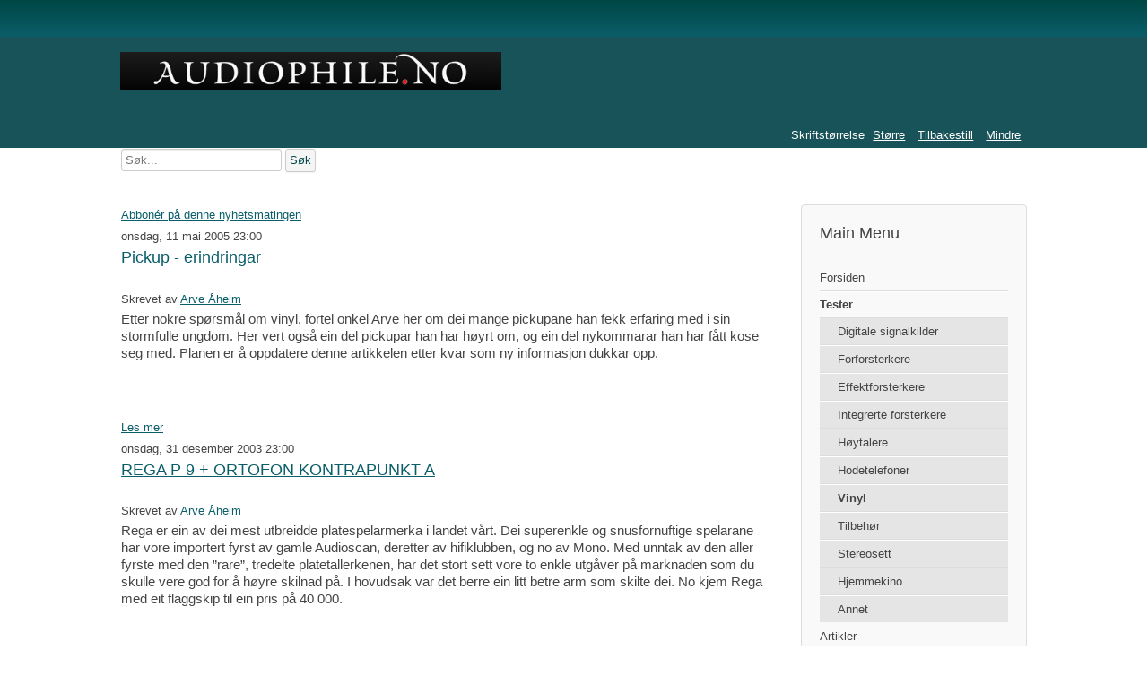

--- FILE ---
content_type: text/html; charset=utf-8
request_url: http://www.audiophile.no/nb-no/omtaler/vinyl?start=126
body_size: 6935
content:
<!DOCTYPE html>
<html prefix="og: http://ogp.me/ns#" lang="nb-no" dir="ltr">
	<head>
		<meta name="viewport" content="width=device-width, initial-scale=1.0, maximum-scale=3.0, user-scalable=yes"/>
		<meta name="HandheldFriendly" content="true" />
		<meta name="apple-mobile-web-app-capable" content="YES" />
		<meta charset="utf-8" />
	<base href="http://www.audiophile.no/nb-no/omtaler/vinyl" />
	<meta property="og:url" content="http://www.audiophile.no/nb-no/omtaler/vinyl?start=126" />
	<meta property="og:type" content="website" />
	<meta property="og:title" content="Omtaler vinyl" />
	<meta name="twitter:card" content="summary" />
	<meta name="twitter:title" content="Omtaler vinyl" />
	<meta name="generator" content="Joomla! - Open Source Content Management" />
	<title>Omtaler vinyl</title>
	<link href="/nb-no/omtaler/vinyl?start=126&start=126" rel="canonical" />
	<link href="/nb-no/omtaler/vinyl?start=126&format=feed" rel="alternate" type="application/rss+xml" title="Omtaler vinyl | Feed" />
	<link href="/nb-no/omtaler/vinyl?start=126&format=feed&type=rss" rel="alternate" type="application/rss+xml" title="Omtaler vinyl | RSS 2.0" />
	<link href="/nb-no/omtaler/vinyl?start=126&format=feed&type=atom" rel="alternate" type="application/atom+xml" title="Omtaler vinyl | Atom 1.0" />
	<link href="/templates/beez3/favicon.ico" rel="shortcut icon" type="image/vnd.microsoft.icon" />
	<link href="http://www.audiophile.no/nb-no/component/search/?Itemid=162&amp;format=opensearch" rel="search" title="Søk Audiophile" type="application/opensearchdescription+xml" />
	<link href="https://cdnjs.cloudflare.com/ajax/libs/simple-line-icons/2.4.1/css/simple-line-icons.min.css" rel="stylesheet" />
	<link href="/components/com_k2/css/k2.css?v=2.11&b=20230112" rel="stylesheet" />
	<link href="/templates/system/css/system.css?551a7859e3d39a4a9fda1a12d52ba302" rel="stylesheet" />
	<link href="/templates/beez3/css/position.css?551a7859e3d39a4a9fda1a12d52ba302" rel="stylesheet" />
	<link href="/templates/beez3/css/layout.css?551a7859e3d39a4a9fda1a12d52ba302" rel="stylesheet" />
	<link href="/templates/beez3/css/print.css?551a7859e3d39a4a9fda1a12d52ba302" rel="stylesheet" media="print" />
	<link href="/templates/beez3/css/general.css?551a7859e3d39a4a9fda1a12d52ba302" rel="stylesheet" />
	<link href="/templates/beez3/css/nature.css?551a7859e3d39a4a9fda1a12d52ba302" rel="stylesheet" />
	<!--[if IE 7]><link href="/templates/beez3/css/ie7only.css?551a7859e3d39a4a9fda1a12d52ba302" rel="stylesheet" /><![endif]-->
	<style>
div.mod_search111 input[type="search"]{ width:auto; }
	</style>
	<script type="application/json" class="joomla-script-options new">{"csrf.token":"d1bc8c4c476e90abcacc6149990e0f02","system.paths":{"root":"","base":""},"joomla.jtext":{"TPL_BEEZ3_ALTOPEN":"er \u00e5pen","TPL_BEEZ3_ALTCLOSE":"er steng","TPL_BEEZ3_TEXTRIGHTOPEN":"\u00c5pne info","TPL_BEEZ3_TEXTRIGHTCLOSE":"Lukk info","TPL_BEEZ3_FONTSIZE":"Skriftst\u00f8rrelse","TPL_BEEZ3_BIGGER":"St\u00f8rre","TPL_BEEZ3_RESET":"Tilbakestill","TPL_BEEZ3_SMALLER":"Mindre","TPL_BEEZ3_INCREASE_SIZE":"\u00d8k st\u00f8rrelsen","TPL_BEEZ3_REVERT_STYLES_TO_DEFAULT":"Tilbakestill til standard","TPL_BEEZ3_DECREASE_SIZE":"Reduser st\u00f8rrelsen","TPL_BEEZ3_OPENMENU":"\u00c5pne menyen","TPL_BEEZ3_CLOSEMENU":"Lukk menyen"}}</script>
	<script src="/media/jui/js/jquery.min.js?551a7859e3d39a4a9fda1a12d52ba302"></script>
	<script src="/media/jui/js/jquery-noconflict.js?551a7859e3d39a4a9fda1a12d52ba302"></script>
	<script src="/media/jui/js/jquery-migrate.min.js?551a7859e3d39a4a9fda1a12d52ba302"></script>
	<script src="/media/k2/assets/js/k2.frontend.js?v=2.11&b=20230112&sitepath=/"></script>
	<script src="/media/jui/js/bootstrap.min.js?551a7859e3d39a4a9fda1a12d52ba302"></script>
	<script src="/media/system/js/mootools-core.js?551a7859e3d39a4a9fda1a12d52ba302"></script>
	<script src="/media/system/js/core.js?551a7859e3d39a4a9fda1a12d52ba302"></script>
	<script src="/media/system/js/mootools-more.js?551a7859e3d39a4a9fda1a12d52ba302"></script>
	<script src="/templates/beez3/javascript/md_stylechanger.js?551a7859e3d39a4a9fda1a12d52ba302"></script>
	<script src="/templates/beez3/javascript/hide.js?551a7859e3d39a4a9fda1a12d52ba302"></script>
	<script src="/templates/beez3/javascript/respond.src.js?551a7859e3d39a4a9fda1a12d52ba302"></script>
	<script src="/templates/beez3/javascript/template.js?551a7859e3d39a4a9fda1a12d52ba302"></script>
	<!--[if lt IE 9]><script src="/media/jui/js/html5.js?551a7859e3d39a4a9fda1a12d52ba302"></script><![endif]-->
	<!--[if lt IE 9]><script src="/media/system/js/html5fallback.js?551a7859e3d39a4a9fda1a12d52ba302"></script><![endif]-->
	<script>
jQuery(function($){ initTooltips(); $("body").on("subform-row-add", initTooltips); function initTooltips (event, container) { container = container || document;$(container).find(".hasTooltip").tooltip({"html": true,"container": "body"});} });
	var big        = '72%';
	var small      = '53%';
	var bildauf    = '/templates/beez3/images/plus.png';
	var bildzu     = '/templates/beez3/images/minus.png';
	var rightopen  = 'Åpne info';
	var rightclose = 'Lukk info';
	var altopen    = 'er åpen';
	var altclose   = 'er steng';

	</script>

	</head>
	<body id="shadow">
		<div id="all">
			<div id="back">
				<header id="header">
					<div class="logoheader">
						<h1 id="logo">
													<img src="/images/banners/A-logo-8.jpg"  alt="" />
																		<span class="header1">
												</span></h1>
					</div><!-- end logoheader -->
					<ul class="skiplinks">
						<li><a href="#main" class="u2">Gå til innhold</a></li>
						<li><a href="#nav" class="u2">Gå til hovednavigasjon og skjema for pålogging</a></li>
											</ul>
					<h2 class="unseen">Navigasjonvisning søk</h2>
					<h3 class="unseen">Navigasjon</h3>
					
					<div id="line">
						<div id="fontsize"></div>
						<h3 class="unseen">Søk</h3>
						
					</div> <!-- end line -->
				</header><!-- end header -->
				<div id="contentarea">
					<div id="breadcrumbs">
						<div class="search mod_search111">
	<form action="/nb-no/omtaler/vinyl" method="post" class="form-inline" role="search">
		<label for="mod-search-searchword111" class="element-invisible">søk …</label> <input name="searchword" id="mod-search-searchword111" maxlength="200"  class="inputbox search-query input-medium" type="search" size="20" placeholder="Søk..." /> <button class="button btn btn-primary" onclick="this.form.searchword.focus();">Søk</button>		<input type="hidden" name="task" value="search" />
		<input type="hidden" name="option" value="com_search" />
		<input type="hidden" name="Itemid" value="162" />
	</form>
</div>

					</div>

					
					<div id="wrapper2" >
						<div id="main">

							
							<div id="system-message-container">
	</div>

							
<!-- Start K2 Category Layout -->
<div id="k2Container" class="itemListView">
    
        <!-- RSS feed icon -->
    <div class="k2FeedIcon">
        <a href="/nb-no/omtaler/vinyl?start=126&format=feed" title="Abbonér på denne nyhetsmatingen">
            <span>Abbonér på denne nyhetsmatingen</span>
        </a>
        <div class="clr"></div>
    </div>
    
    
        <!-- Item list -->
    <div class="itemList">
                <!-- Leading items -->
        <div id="itemListLeading">
                                    <div class="itemContainer itemContainerLast" style="width:100.0%;">
                
<!-- Start K2 Item Layout -->
<div class="catItemView groupLeading">
    <!-- Plugins: BeforeDisplay -->
    
    <!-- K2 Plugins: K2BeforeDisplay -->
    
    <div class="catItemHeader">
                <!-- Date created -->
        <span class="catItemDateCreated">
            onsdag, 11 mai 2005 23:00        </span>
        
                <!-- Item title -->
        <h3 class="catItemTitle">
            
                        <a href="/nb-no/item/266-pickup-erindringar">
                Pickup - erindringar            </a>
            
                    </h3>
        
                <!-- Item Author -->
        <span class="catItemAuthor">
            Skrevet av                        <a rel="author" href="/nb-no/omtaler/vinyl/itemlist/user/64-arveaheim">Arve Åheim</a>
                    </span>
            </div>

    <!-- Plugins: AfterDisplayTitle -->
    
    <!-- K2 Plugins: K2AfterDisplayTitle -->
    
    
    <div class="catItemBody">
        <!-- Plugins: BeforeDisplayContent -->
        
        <!-- K2 Plugins: K2BeforeDisplayContent -->
        
        
                <!-- Item introtext -->
        <div class="catItemIntroText">
            <h4>Etter nokre spørsmål om vinyl, fortel onkel Arve her om dei mange pickupane han fekk erfaring med i sin stormfulle ungdom. Her vert også ein del pickupar han har høyrt om, og ein del nykommarar han har fått kose seg med. Planen er å oppdatere denne artikkelen etter kvar som ny informasjon dukkar opp.</h4>
<p> </p>
        </div>
        
        <div class="clr"></div>

        
        <!-- Plugins: AfterDisplayContent -->
        
        <!-- K2 Plugins: K2AfterDisplayContent -->
        
        <div class="clr"></div>
    </div>

    
    <div class="clr"></div>

    
    
    <div class="clr"></div>

    
        <!-- Item "read more..." link -->
    <div class="catItemReadMore">
        <a class="k2ReadMore" href="/nb-no/item/266-pickup-erindringar">
            Les mer        </a>
    </div>
    
    <div class="clr"></div>

    
    <!-- Plugins: AfterDisplay -->
    
    <!-- K2 Plugins: K2AfterDisplay -->
    
    <div class="clr"></div>
</div>
<!-- End K2 Item Layout -->
            </div>
                        <div class="clr"></div>
                                                <div class="itemContainer itemContainerLast" style="width:100.0%;">
                
<!-- Start K2 Item Layout -->
<div class="catItemView groupLeading">
    <!-- Plugins: BeforeDisplay -->
    
    <!-- K2 Plugins: K2BeforeDisplay -->
    
    <div class="catItemHeader">
                <!-- Date created -->
        <span class="catItemDateCreated">
            onsdag, 31 desember 2003 23:00        </span>
        
                <!-- Item title -->
        <h3 class="catItemTitle">
            
                        <a href="/nb-no/item/265-rega-p-9- -ortofon-kontrapunkt-a">
                REGA P 9 + ORTOFON KONTRAPUNKT A            </a>
            
                    </h3>
        
                <!-- Item Author -->
        <span class="catItemAuthor">
            Skrevet av                        <a rel="author" href="/nb-no/omtaler/vinyl/itemlist/user/64-arveaheim">Arve Åheim</a>
                    </span>
            </div>

    <!-- Plugins: AfterDisplayTitle -->
    
    <!-- K2 Plugins: K2AfterDisplayTitle -->
    
    
    <div class="catItemBody">
        <!-- Plugins: BeforeDisplayContent -->
        
        <!-- K2 Plugins: K2BeforeDisplayContent -->
        
        
                <!-- Item introtext -->
        <div class="catItemIntroText">
            <h4>Rega er ein av dei mest utbreidde platespelarmerka i landet vårt. Dei superenkle og snusfornuftige spelarane har vore importert fyrst av gamle Audioscan, deretter av hifiklubben, og no av Mono. Med unntak av den aller fyrste med den ”rare”, tredelte platetallerkenen, har det stort sett vore to enkle utgåver på marknaden som du skulle vere god for å høyre skilnad på. I hovudsak var det berre ein litt betre arm som skilte dei. No kjem Rega med eit flaggskip til ein pris på 40 000.</h4>
<p> </p>
        </div>
        
        <div class="clr"></div>

        
        <!-- Plugins: AfterDisplayContent -->
        
        <!-- K2 Plugins: K2AfterDisplayContent -->
        
        <div class="clr"></div>
    </div>

    
    <div class="clr"></div>

    
    
    <div class="clr"></div>

    
        <!-- Item "read more..." link -->
    <div class="catItemReadMore">
        <a class="k2ReadMore" href="/nb-no/item/265-rega-p-9- -ortofon-kontrapunkt-a">
            Les mer        </a>
    </div>
    
    <div class="clr"></div>

    
    <!-- Plugins: AfterDisplay -->
    
    <!-- K2 Plugins: K2AfterDisplay -->
    
    <div class="clr"></div>
</div>
<!-- End K2 Item Layout -->
            </div>
                        <div class="clr"></div>
                                                <div class="itemContainer itemContainerLast" style="width:100.0%;">
                
<!-- Start K2 Item Layout -->
<div class="catItemView groupLeading">
    <!-- Plugins: BeforeDisplay -->
    
    <!-- K2 Plugins: K2BeforeDisplay -->
    
    <div class="catItemHeader">
                <!-- Date created -->
        <span class="catItemDateCreated">
            onsdag, 30 november 2005 23:00        </span>
        
                <!-- Item title -->
        <h3 class="catItemTitle">
            
                        <a href="/nb-no/item/264-riaa-forsterkarar-–-nødvendig-del-av-vinylriggen">
                RIAA-forsterkarar – nødvendig del av vinylriggen            </a>
            
                    </h3>
        
                <!-- Item Author -->
        <span class="catItemAuthor">
            Skrevet av                        <a rel="author" href="/nb-no/omtaler/vinyl/itemlist/user/64-arveaheim">Arve Åheim</a>
                    </span>
            </div>

    <!-- Plugins: AfterDisplayTitle -->
    
    <!-- K2 Plugins: K2AfterDisplayTitle -->
    
    
    <div class="catItemBody">
        <!-- Plugins: BeforeDisplayContent -->
        
        <!-- K2 Plugins: K2BeforeDisplayContent -->
        
        
                <!-- Item introtext -->
        <div class="catItemIntroText">
            <h4>Spelar du vinyl, kjem du ikkje utanom ein riia korreksjonsforsterkar. No utstyrast svært få forsterkarar med sånt som standard, for det kostar nokre kroner, og det er slett ikkje alle som har bruk for vinylavspeling, slik som før. Arve har lova ein artikkel om nokre separate platespelar-forsterkarar, såkalla riaa-trinn. <br />Her er omtalale av fleire av dei mest populære riaa-forsterkarane for tida.</h4>
<p> </p>
        </div>
        
        <div class="clr"></div>

        
        <!-- Plugins: AfterDisplayContent -->
        
        <!-- K2 Plugins: K2AfterDisplayContent -->
        
        <div class="clr"></div>
    </div>

    
    <div class="clr"></div>

    
    
    <div class="clr"></div>

    
        <!-- Item "read more..." link -->
    <div class="catItemReadMore">
        <a class="k2ReadMore" href="/nb-no/item/264-riaa-forsterkarar-–-nødvendig-del-av-vinylriggen">
            Les mer        </a>
    </div>
    
    <div class="clr"></div>

    
    <!-- Plugins: AfterDisplay -->
    
    <!-- K2 Plugins: K2AfterDisplay -->
    
    <div class="clr"></div>
</div>
<!-- End K2 Item Layout -->
            </div>
                        <div class="clr"></div>
                                                <div class="itemContainer itemContainerLast" style="width:100.0%;">
                
<!-- Start K2 Item Layout -->
<div class="catItemView groupLeading">
    <!-- Plugins: BeforeDisplay -->
    
    <!-- K2 Plugins: K2BeforeDisplay -->
    
    <div class="catItemHeader">
                <!-- Date created -->
        <span class="catItemDateCreated">
            fredag, 31 august 2007 23:00        </span>
        
                <!-- Item title -->
        <h3 class="catItemTitle">
            
                        <a href="/nb-no/item/263-sme-arm-duell">
                SME-arm-duell            </a>
            
                    </h3>
        
                <!-- Item Author -->
        <span class="catItemAuthor">
                                    <a rel="author" href="http://www.audiophile.no/">Rudi</a>
                    </span>
            </div>

    <!-- Plugins: AfterDisplayTitle -->
    
    <!-- K2 Plugins: K2AfterDisplayTitle -->
    
    
    <div class="catItemBody">
        <!-- Plugins: BeforeDisplayContent -->
        
        <!-- K2 Plugins: K2BeforeDisplayContent -->
        
        
                <!-- Item introtext -->
        <div class="catItemIntroText">
            <h4>Vår gjesteskribent Rudi, kjent frå nettstadar som Hifisentralen og Alternativaudio, er sterkt opptatt av vinyllyden, og engasjerer seg i eit systematisk arbeid med å finne ut i kva grad dei ulike faktorane i vinylriggen verkar inn på totalresultatet. Her har han gjort direkte samanlikning mellom to av SME sine pickuparmar; toppmodellen SME V, og den SME 309 til om lag halve prisen....</h4>
<p> </p>
        </div>
        
        <div class="clr"></div>

        
        <!-- Plugins: AfterDisplayContent -->
        
        <!-- K2 Plugins: K2AfterDisplayContent -->
        
        <div class="clr"></div>
    </div>

    
    <div class="clr"></div>

    
    
    <div class="clr"></div>

    
        <!-- Item "read more..." link -->
    <div class="catItemReadMore">
        <a class="k2ReadMore" href="/nb-no/item/263-sme-arm-duell">
            Les mer        </a>
    </div>
    
    <div class="clr"></div>

    
    <!-- Plugins: AfterDisplay -->
    
    <!-- K2 Plugins: K2AfterDisplay -->
    
    <div class="clr"></div>
</div>
<!-- End K2 Item Layout -->
            </div>
                        <div class="clr"></div>
                                                <div class="itemContainer itemContainerLast" style="width:100.0%;">
                
<!-- Start K2 Item Layout -->
<div class="catItemView groupLeading">
    <!-- Plugins: BeforeDisplay -->
    
    <!-- K2 Plugins: K2BeforeDisplay -->
    
    <div class="catItemHeader">
                <!-- Date created -->
        <span class="catItemDateCreated">
            onsdag, 31 desember 2003 23:00        </span>
        
                <!-- Item title -->
        <h3 class="catItemTitle">
            
                        <a href="/nb-no/item/262-steinalder-pickupar????">
                Steinalder-pickupar????            </a>
            
                    </h3>
        
                <!-- Item Author -->
        <span class="catItemAuthor">
            Skrevet av                        <a rel="author" href="/nb-no/omtaler/vinyl/itemlist/user/64-arveaheim">Arve Åheim</a>
                    </span>
            </div>

    <!-- Plugins: AfterDisplayTitle -->
    
    <!-- K2 Plugins: K2AfterDisplayTitle -->
    
    
    <div class="catItemBody">
        <!-- Plugins: BeforeDisplayContent -->
        
        <!-- K2 Plugins: K2BeforeDisplayContent -->
        
        
                <!-- Item introtext -->
        <div class="catItemIntroText">
            <h4>På hifisentralen går det føre seg mange meir eller mindre seriøse debattar. Ein av dei hissigaste debattantane er Kjell Bertheussen. Han har lenge irritert Arve med bastante og sære meiningar om ting som verkar håplause. Eit døme er påstandane hans om at verdas beste pickup er Shure frå tidleg 70-tal, pickupar som ikkje har vore i produksjon sidan 1976, og som etter all logikk burde vere distanserte i det store utviklingsarbeidet som er lagt i moderne pickup-konstruksjonar.</h4>
<p> </p>
        </div>
        
        <div class="clr"></div>

        
        <!-- Plugins: AfterDisplayContent -->
        
        <!-- K2 Plugins: K2AfterDisplayContent -->
        
        <div class="clr"></div>
    </div>

    
    <div class="clr"></div>

    
    
    <div class="clr"></div>

    
        <!-- Item "read more..." link -->
    <div class="catItemReadMore">
        <a class="k2ReadMore" href="/nb-no/item/262-steinalder-pickupar????">
            Les mer        </a>
    </div>
    
    <div class="clr"></div>

    
    <!-- Plugins: AfterDisplay -->
    
    <!-- K2 Plugins: K2AfterDisplay -->
    
    <div class="clr"></div>
</div>
<!-- End K2 Item Layout -->
            </div>
                        <div class="clr"></div>
                                                <div class="itemContainer itemContainerLast" style="width:100.0%;">
                
<!-- Start K2 Item Layout -->
<div class="catItemView groupLeading">
    <!-- Plugins: BeforeDisplay -->
    
    <!-- K2 Plugins: K2BeforeDisplay -->
    
    <div class="catItemHeader">
                <!-- Date created -->
        <span class="catItemDateCreated">
            tirsdag, 03 mai 2005 23:00        </span>
        
                <!-- Item title -->
        <h3 class="catItemTitle">
            
                        <a href="/nb-no/item/261-technics-sl-1200-gld">
                Technics SL 1200 GLD            </a>
            
                    </h3>
        
                <!-- Item Author -->
        <span class="catItemAuthor">
            Skrevet av                        <a rel="author" href="/nb-no/omtaler/vinyl/itemlist/user/64-arveaheim">Arve Åheim</a>
                    </span>
            </div>

    <!-- Plugins: AfterDisplayTitle -->
    
    <!-- K2 Plugins: K2AfterDisplayTitle -->
    
    
    <div class="catItemBody">
        <!-- Plugins: BeforeDisplayContent -->
        
        <!-- K2 Plugins: K2BeforeDisplayContent -->
        
        
                <!-- Item introtext -->
        <div class="catItemIntroText">
            <h4>For nesten 30 år sidan, då eg fekk interessa for hifi, var Technics den definitivt største produsenten av platespelarar. Dei hadde drøssevis av modellar, heilt frå billege, reimdrivne opp til den fantastiske SL 1000. Technics var tidleg ute med direktedrift, og var lenge best på dette, Alle seriøse modellar derifrå var med å definere kva som var ein god platespelar. <br />Til discobruk har SL 1200 vore referanen i 30 år, og har levert gullfarga jubileumsmodell. Kan denne brukast til seriøs hifi?</h4>
        </div>
        
        <div class="clr"></div>

        
        <!-- Plugins: AfterDisplayContent -->
        
        <!-- K2 Plugins: K2AfterDisplayContent -->
        
        <div class="clr"></div>
    </div>

    
    <div class="clr"></div>

    
    
    <div class="clr"></div>

    
        <!-- Item "read more..." link -->
    <div class="catItemReadMore">
        <a class="k2ReadMore" href="/nb-no/item/261-technics-sl-1200-gld">
            Les mer        </a>
    </div>
    
    <div class="clr"></div>

    
    <!-- Plugins: AfterDisplay -->
    
    <!-- K2 Plugins: K2AfterDisplay -->
    
    <div class="clr"></div>
</div>
<!-- End K2 Item Layout -->
            </div>
                        <div class="clr"></div>
                                                <div class="itemContainer itemContainerLast" style="width:100.0%;">
                
<!-- Start K2 Item Layout -->
<div class="catItemView groupLeading">
    <!-- Plugins: BeforeDisplay -->
    
    <!-- K2 Plugins: K2BeforeDisplay -->
    
    <div class="catItemHeader">
                <!-- Date created -->
        <span class="catItemDateCreated">
            søndag, 09 januar 2005 23:00        </span>
        
                <!-- Item title -->
        <h3 class="catItemTitle">
            
                        <a href="/nb-no/item/260-thorens-td-240-mk-ii-og-ortofon-50-mk-ii">
                Thorens TD 240 mk II og Ortofon 50 mk II            </a>
            
                    </h3>
        
                <!-- Item Author -->
        <span class="catItemAuthor">
            Skrevet av                        <a rel="author" href="/nb-no/omtaler/vinyl/itemlist/user/64-arveaheim">Arve Åheim</a>
                    </span>
            </div>

    <!-- Plugins: AfterDisplayTitle -->
    
    <!-- K2 Plugins: K2AfterDisplayTitle -->
    
    
    <div class="catItemBody">
        <!-- Plugins: BeforeDisplayContent -->
        
        <!-- K2 Plugins: K2BeforeDisplayContent -->
        
        
                <!-- Item introtext -->
        <div class="catItemIntroText">
            <h4>Det finnest så mange typar vinylrigg. Om du er lite lysten på å kjøpe brukt, og heller ikkje er spesielt gira på dei fysisk store, prangande og dyre moderne referansespelarane, lagar verdas eldste platespelarprodusent igjen enkle, greie, lydleg gode, og ikkje minst designmessig vakre spelarar til godt akseptable prisar.</h4>
        </div>
        
        <div class="clr"></div>

        
        <!-- Plugins: AfterDisplayContent -->
        
        <!-- K2 Plugins: K2AfterDisplayContent -->
        
        <div class="clr"></div>
    </div>

    
    <div class="clr"></div>

    
    
    <div class="clr"></div>

    
        <!-- Item "read more..." link -->
    <div class="catItemReadMore">
        <a class="k2ReadMore" href="/nb-no/item/260-thorens-td-240-mk-ii-og-ortofon-50-mk-ii">
            Les mer        </a>
    </div>
    
    <div class="clr"></div>

    
    <!-- Plugins: AfterDisplay -->
    
    <!-- K2 Plugins: K2AfterDisplay -->
    
    <div class="clr"></div>
</div>
<!-- End K2 Item Layout -->
            </div>
                        <div class="clr"></div>
                                                <div class="itemContainer itemContainerLast" style="width:100.0%;">
                
<!-- Start K2 Item Layout -->
<div class="catItemView groupLeading">
    <!-- Plugins: BeforeDisplay -->
    
    <!-- K2 Plugins: K2BeforeDisplay -->
    
    <div class="catItemHeader">
                <!-- Date created -->
        <span class="catItemDateCreated">
            onsdag, 31 desember 2003 23:00        </span>
        
                <!-- Item title -->
        <h3 class="catItemTitle">
            
                        <a href="/nb-no/item/259-vpi-jpw-memorial-9">
                VPI /JPW memorial 9            </a>
            
                    </h3>
        
                <!-- Item Author -->
        <span class="catItemAuthor">
            Skrevet av                        <a rel="author" href="/nb-no/omtaler/vinyl/itemlist/user/64-arveaheim">Arve Åheim</a>
                    </span>
            </div>

    <!-- Plugins: AfterDisplayTitle -->
    
    <!-- K2 Plugins: K2AfterDisplayTitle -->
    
    
    <div class="catItemBody">
        <!-- Plugins: BeforeDisplayContent -->
        
        <!-- K2 Plugins: K2BeforeDisplayContent -->
        
        
                <!-- Item introtext -->
        <div class="catItemIntroText">
            <h4>Denne riggen har mange likskapar med Nottingham Spacedeck. Men aspirasjonsnivået er noko ulikt. Dette er VPI sin billegmodell. VPI har dyrare og grovare platespelarmodellar, og JPW finnest også i ein lengre, dyrare og meir presis arm, så eigentleg er dette den rimelegaste modellen frå denne produsenten. Så kva skal ein seie til ein småspelar til nesten 20 000?</h4>
<p> </p>
        </div>
        
        <div class="clr"></div>

        
        <!-- Plugins: AfterDisplayContent -->
        
        <!-- K2 Plugins: K2AfterDisplayContent -->
        
        <div class="clr"></div>
    </div>

    
    <div class="clr"></div>

    
    
    <div class="clr"></div>

    
        <!-- Item "read more..." link -->
    <div class="catItemReadMore">
        <a class="k2ReadMore" href="/nb-no/item/259-vpi-jpw-memorial-9">
            Les mer        </a>
    </div>
    
    <div class="clr"></div>

    
    <!-- Plugins: AfterDisplay -->
    
    <!-- K2 Plugins: K2AfterDisplay -->
    
    <div class="clr"></div>
</div>
<!-- End K2 Item Layout -->
            </div>
                        <div class="clr"></div>
                                    <div class="clr"></div>
        </div>
        
        
        
            </div>

    <!-- Pagination -->
        <div class="k2Pagination">
                <div class="k2PaginationLinks">
            <ul>
	<li class="pagination-start"><a title="Start" href="/nb-no/omtaler/vinyl?start=0" class="hasTooltip pagenav">Start</a></li>
	<li class="pagination-prev"><a title="Forrige" href="/nb-no/omtaler/vinyl?start=105" class="hasTooltip pagenav">Forrige</a></li>
			<li><a href="/nb-no/omtaler/vinyl?start=0" class="pagenav">1</a></li>			<li><a href="/nb-no/omtaler/vinyl?start=21" class="pagenav">2</a></li>			<li><a href="/nb-no/omtaler/vinyl?start=42" class="pagenav">3</a></li>			<li><a href="/nb-no/omtaler/vinyl?start=63" class="pagenav">4</a></li>			<li><a href="/nb-no/omtaler/vinyl?start=84" class="pagenav">5</a></li>			<li><a href="/nb-no/omtaler/vinyl?start=105" class="pagenav">6</a></li>			<li><span class="pagenav">7</span></li>		<li class="pagination-next"><span class="pagenav">Neste</span></li>
	<li class="pagination-end"><span class="pagenav">Siste</span></li>
</ul>
        </div>
                        <div class="k2PaginationCounter">
            Side 7 av 7        </div>
            </div>
        </div>
<!-- End K2 Category Layout -->

<!-- JoomlaWorks "K2" (v2.11) | Learn more about K2 at https://getk2.org -->



						</div><!-- end main -->
					</div><!-- end wrapper -->

					
											<nav class="left leftbigger" id="nav" >

									<div class="moduletable_menu">
					<h3>Main Menu</h3>
				<ul class="nav menu mod-list">
<li class="item-152 default parent"><a href="http://www.audiophile.no/nb-no/" >Forsiden</a></li><li class="item-143 active deeper parent"><a href="/nb-no/omtaler" >Tester</a><ul class="nav-child unstyled small"><li class="item-168"><a href="/nb-no/omtaler/digitale-signalkilder" >Digitale signalkilder</a></li><li class="item-167"><a href="/nb-no/omtaler/forforsterkere" >Forforsterkere</a></li><li class="item-166"><a href="/nb-no/omtaler/effektforsterkere" >Effektforsterkere</a></li><li class="item-165"><a href="/nb-no/omtaler/integrerte-forsterkere" >Integrerte forsterkere</a></li><li class="item-164"><a href="/nb-no/omtaler/hoytalere" >Høytalere</a></li><li class="item-163"><a href="/nb-no/omtaler/hodetelefoner" >Hodetelefoner</a></li><li class="item-162 current active"><a href="/nb-no/omtaler/vinyl" >Vinyl</a></li><li class="item-160"><a href="/nb-no/omtaler/tilbehor" >Tilbehør</a></li><li class="item-159"><a href="/nb-no/omtaler/stereosett" >Stereosett</a></li><li class="item-158"><a href="/nb-no/omtaler/hjemmekinoforsterkere" >Hjemmekino</a></li><li class="item-157"><a href="/nb-no/omtaler/annet" >Annet</a></li></ul></li><li class="item-140 parent"><a href="/nb-no/artikler" >Artikler</a></li><li class="item-137 parent"><a href="/nb-no/musikk" >Musikk</a></li><li class="item-390"><a href="/nb-no/film" >Film</a></li><li class="item-126 parent"><a href="/nb-no/nyheter" >Nye Produkter</a></li><li class="item-260 parent"><a href="/nb-no/hi-fi-messen-i-horten" >Hi-Fi Messen i Horten </a></li><li class="item-118 parent"><a href="/nb-no/resurssenter" >Resurssenter </a></li><li class="item-117 parent"><a href="/nb-no/audiophile-high-res" >Audiophile HighRes</a></li><li class="item-228 parent"><a href="/nb-no/audiophile-tv2" >Audiophile-TV</a></li><li class="item-264"><a href="/nb-no/audiofile-skrablikk" >Audiofile skråblikk</a></li><li class="item-116 parent"><a href="/nb-no/rudis-vinylhjorne" >Rudi`s Vinylhjørne</a></li><li class="item-115"><a href="/nb-no/stig-arne-si-dagbok" >Stig Arne si dagbok</a></li><li class="item-206"><a href="/nb-no/miram-jakten-pa-filteret" >Miriam - jakten på filteret</a></li><li class="item-208"><a href="/nb-no/karl-erik-arkitektur-musikk" >Karl Erik - Arkitektur &amp; Musikk</a></li><li class="item-312 parent"><a href="/nb-no/arets-produkt" >Årets produkt</a></li><li class="item-114"><a href="/nb-no/om-audiophileno" >Om Audiophile.no</a></li><li class="item-146 parent"><a href="/en/" >Audiophile.no in English</a></li></ul>
</div>
			<div class="moduletable">
					<h3>Les det digitale tidsskriftet AUDIOphile No.1:</h3>
				<div class="bannergroup">

	<div class="banneritem">
																																																																			<a
							href="/nb-no/component/banners/click/18" target="_blank" rel="noopener noreferrer"
							title="Les AUDIOphile No.1">
							<img
								src="http://www.audiophile.no/images/banners/Audiophile_No.1XSS.jpg"
								alt="Les AUDIOphile No.1"
																							/>
						</a>
																<div class="clr"></div>
	</div>

</div>
</div>
			<div class="moduletable">
					<h3>Annonser</h3>
				<div class="bannergroup">


</div>
</div>
			<div class="moduletable">
				<div class="bannergroup">


</div>
</div>
			<div class="moduletable">
				<div class="bannergroup">


</div>
</div>
	
							
							

						</nav><!-- end navi -->
					
					<div class="wrap"></div>
				</div> <!-- end contentarea -->
			</div><!-- back -->
		</div><!-- all -->

		<div id="footer-outer">
			
			<div id="footer-sub">
				<footer id="footer">
					
				</footer><!-- end footer -->
			</div>
		</div>
		
	</body>
</html>
